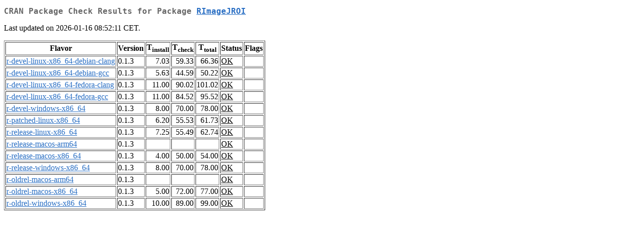

--- FILE ---
content_type: text/html; charset=utf-8
request_url: https://cran.dcc.uchile.cl/web/checks/check_results_RImageJROI.html
body_size: 1012
content:
<!DOCTYPE html>
<html lang="en">
<head>
<title>CRAN Package Check Results for Package RImageJROI</title>
<link rel="stylesheet" type="text/css" href="../CRAN_web.css"/>
<meta http-equiv="Content-Type" content="text/html; charset=utf-8"/>
<meta name="viewport" content="width=device-width, initial-scale=1.0, user-scalable=yes"/>
</head>
<body lang="en">
<div class="container">
<h2>CRAN Package Check Results for Package <a href="../packages/RImageJROI/index.html"> <span class="CRAN"> RImageJROI </span> </a> </h2>
<p>
Last updated on 2026-01-16 08:52:11 CET.
</p>
<table border="1">
<tr> <th> Flavor </th> <th> Version </th> <th> T<sub>install</sub> </th> <th> T<sub>check</sub> </th> <th> T<sub>total</sub> </th> <th> Status </th> <th> Flags </th> </tr>
<tr> <td>  <a href="check_flavors.html#r-devel-linux-x86_64-debian-clang"> <span class="CRAN"> r-devel-linux-x86_64-debian-clang </span> </a> </td> <td> 0.1.3 </td> <td class="r"> 7.03 </td> <td class="r"> 59.33 </td> <td class="r"> 66.36 </td> <td class="check_ok"> <a href="https://www.R-project.org/nosvn/R.check/r-devel-linux-x86_64-debian-clang/RImageJROI-00check.html"> OK </a> </td> <td>  </td> </tr>
<tr> <td>  <a href="check_flavors.html#r-devel-linux-x86_64-debian-gcc"> <span class="CRAN"> r-devel-linux-x86_64-debian-gcc </span> </a> </td> <td> 0.1.3 </td> <td class="r"> 5.63 </td> <td class="r"> 44.59 </td> <td class="r"> 50.22 </td> <td class="check_ok"> <a href="https://www.R-project.org/nosvn/R.check/r-devel-linux-x86_64-debian-gcc/RImageJROI-00check.html"> OK </a> </td> <td>  </td> </tr>
<tr> <td>  <a href="check_flavors.html#r-devel-linux-x86_64-fedora-clang"> <span class="CRAN"> r-devel-linux-x86_64-fedora-clang </span> </a> </td> <td> 0.1.3 </td> <td class="r"> 11.00 </td> <td class="r"> 90.02 </td> <td class="r"> 101.02 </td> <td class="check_ok"> <a href="https://www.R-project.org/nosvn/R.check/r-devel-linux-x86_64-fedora-clang/RImageJROI-00check.html"> OK </a> </td> <td>  </td> </tr>
<tr> <td>  <a href="check_flavors.html#r-devel-linux-x86_64-fedora-gcc"> <span class="CRAN"> r-devel-linux-x86_64-fedora-gcc </span> </a> </td> <td> 0.1.3 </td> <td class="r"> 11.00 </td> <td class="r"> 84.52 </td> <td class="r"> 95.52 </td> <td class="check_ok"> <a href="https://www.R-project.org/nosvn/R.check/r-devel-linux-x86_64-fedora-gcc/RImageJROI-00check.html"> OK </a> </td> <td>  </td> </tr>
<tr> <td>  <a href="check_flavors.html#r-devel-windows-x86_64"> <span class="CRAN"> r-devel-windows-x86_64 </span> </a> </td> <td> 0.1.3 </td> <td class="r"> 8.00 </td> <td class="r"> 70.00 </td> <td class="r"> 78.00 </td> <td class="check_ok"> <a href="https://www.R-project.org/nosvn/R.check/r-devel-windows-x86_64/RImageJROI-00check.html"> OK </a> </td> <td>  </td> </tr>
<tr> <td>  <a href="check_flavors.html#r-patched-linux-x86_64"> <span class="CRAN"> r-patched-linux-x86_64 </span> </a> </td> <td> 0.1.3 </td> <td class="r"> 6.20 </td> <td class="r"> 55.53 </td> <td class="r"> 61.73 </td> <td class="check_ok"> <a href="https://www.R-project.org/nosvn/R.check/r-patched-linux-x86_64/RImageJROI-00check.html"> OK </a> </td> <td>  </td> </tr>
<tr> <td>  <a href="check_flavors.html#r-release-linux-x86_64"> <span class="CRAN"> r-release-linux-x86_64 </span> </a> </td> <td> 0.1.3 </td> <td class="r"> 7.25 </td> <td class="r"> 55.49 </td> <td class="r"> 62.74 </td> <td class="check_ok"> <a href="https://www.R-project.org/nosvn/R.check/r-release-linux-x86_64/RImageJROI-00check.html"> OK </a> </td> <td>  </td> </tr>
<tr> <td>  <a href="check_flavors.html#r-release-macos-arm64"> <span class="CRAN"> r-release-macos-arm64 </span> </a> </td> <td> 0.1.3 </td> <td class="r">  </td> <td class="r">  </td> <td class="r">  </td> <td class="check_ok"> <a href="https://www.R-project.org/nosvn/R.check/r-release-macos-arm64/RImageJROI-00check.html"> OK </a> </td> <td>  </td> </tr>
<tr> <td>  <a href="check_flavors.html#r-release-macos-x86_64"> <span class="CRAN"> r-release-macos-x86_64 </span> </a> </td> <td> 0.1.3 </td> <td class="r"> 4.00 </td> <td class="r"> 50.00 </td> <td class="r"> 54.00 </td> <td class="check_ok"> <a href="https://www.R-project.org/nosvn/R.check/r-release-macos-x86_64/RImageJROI-00check.html"> OK </a> </td> <td>  </td> </tr>
<tr> <td>  <a href="check_flavors.html#r-release-windows-x86_64"> <span class="CRAN"> r-release-windows-x86_64 </span> </a> </td> <td> 0.1.3 </td> <td class="r"> 8.00 </td> <td class="r"> 70.00 </td> <td class="r"> 78.00 </td> <td class="check_ok"> <a href="https://www.R-project.org/nosvn/R.check/r-release-windows-x86_64/RImageJROI-00check.html"> OK </a> </td> <td>  </td> </tr>
<tr> <td>  <a href="check_flavors.html#r-oldrel-macos-arm64"> <span class="CRAN"> r-oldrel-macos-arm64 </span> </a> </td> <td> 0.1.3 </td> <td class="r">  </td> <td class="r">  </td> <td class="r">  </td> <td class="check_ok"> <a href="https://www.R-project.org/nosvn/R.check/r-oldrel-macos-arm64/RImageJROI-00check.html"> OK </a> </td> <td>  </td> </tr>
<tr> <td>  <a href="check_flavors.html#r-oldrel-macos-x86_64"> <span class="CRAN"> r-oldrel-macos-x86_64 </span> </a> </td> <td> 0.1.3 </td> <td class="r"> 5.00 </td> <td class="r"> 72.00 </td> <td class="r"> 77.00 </td> <td class="check_ok"> <a href="https://www.R-project.org/nosvn/R.check/r-oldrel-macos-x86_64/RImageJROI-00check.html"> OK </a> </td> <td>  </td> </tr>
<tr> <td>  <a href="check_flavors.html#r-oldrel-windows-x86_64"> <span class="CRAN"> r-oldrel-windows-x86_64 </span> </a> </td> <td> 0.1.3 </td> <td class="r"> 10.00 </td> <td class="r"> 89.00 </td> <td class="r"> 99.00 </td> <td class="check_ok"> <a href="https://www.R-project.org/nosvn/R.check/r-oldrel-windows-x86_64/RImageJROI-00check.html"> OK </a> </td> <td>  </td> </tr>
</table>
</div>
</body>
</html>
